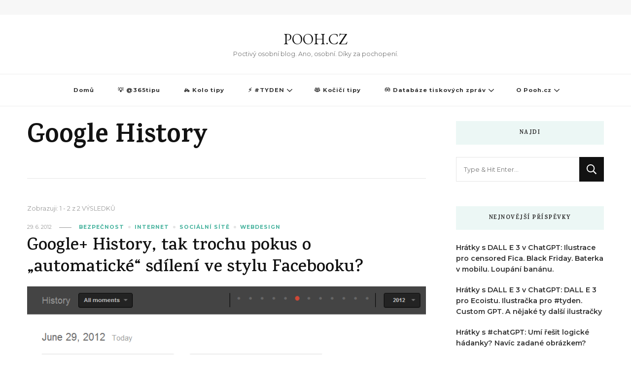

--- FILE ---
content_type: text/html; charset=UTF-8
request_url: https://pooh.cz/tag/google-history/
body_size: 12243
content:
    <!DOCTYPE html>
    <html lang="cs">
    <head itemscope itemtype="http://schema.org/WebSite">
	    <meta charset="UTF-8">
    <meta name="viewport" content="width=device-width, initial-scale=1">
    <link rel="profile" href="http://gmpg.org/xfn/11">
    <meta name='robots' content='noindex, follow' />

	<!-- This site is optimized with the Yoast SEO plugin v26.8 - https://yoast.com/product/yoast-seo-wordpress/ -->
	<title>Google History Archivy - POOH.CZ</title>
	<meta property="og:locale" content="cs_CZ" />
	<meta property="og:type" content="article" />
	<meta property="og:title" content="Google History Archivy - POOH.CZ" />
	<meta property="og:url" content="https://pooh.cz/tag/google-history/" />
	<meta property="og:site_name" content="POOH.CZ" />
	<meta name="twitter:card" content="summary_large_image" />
	<script type="application/ld+json" class="yoast-schema-graph">{"@context":"https://schema.org","@graph":[{"@type":"CollectionPage","@id":"https://pooh.cz/tag/google-history/","url":"https://pooh.cz/tag/google-history/","name":"Google History Archivy - POOH.CZ","isPartOf":{"@id":"https://www.pooh.cz/#website"},"primaryImageOfPage":{"@id":"https://pooh.cz/tag/google-history/#primaryimage"},"image":{"@id":"https://pooh.cz/tag/google-history/#primaryimage"},"thumbnailUrl":"https://pooh.cz/wp-content/uploads/2012/06/cc10e-google-plus-history-sample.png","breadcrumb":{"@id":"https://pooh.cz/tag/google-history/#breadcrumb"},"inLanguage":"cs"},{"@type":"ImageObject","inLanguage":"cs","@id":"https://pooh.cz/tag/google-history/#primaryimage","url":"https://pooh.cz/wp-content/uploads/2012/06/cc10e-google-plus-history-sample.png","contentUrl":"https://pooh.cz/wp-content/uploads/2012/06/cc10e-google-plus-history-sample.png","width":786,"height":348},{"@type":"BreadcrumbList","@id":"https://pooh.cz/tag/google-history/#breadcrumb","itemListElement":[{"@type":"ListItem","position":1,"name":"Domů","item":"https://www.pooh.cz/"},{"@type":"ListItem","position":2,"name":"Google History"}]},{"@type":"WebSite","@id":"https://www.pooh.cz/#website","url":"https://www.pooh.cz/","name":"POOH.CZ","description":"Poctivý osobní blog. Ano, osobní. Díky za pochopení.","publisher":{"@id":"https://www.pooh.cz/#/schema/person/8a9412ded71c4385a8613ed652982f24"},"potentialAction":[{"@type":"SearchAction","target":{"@type":"EntryPoint","urlTemplate":"https://www.pooh.cz/?s={search_term_string}"},"query-input":{"@type":"PropertyValueSpecification","valueRequired":true,"valueName":"search_term_string"}}],"inLanguage":"cs"},{"@type":["Person","Organization"],"@id":"https://www.pooh.cz/#/schema/person/8a9412ded71c4385a8613ed652982f24","name":"Daniel Bradbury Dočekal","image":{"@type":"ImageObject","inLanguage":"cs","@id":"https://www.pooh.cz/#/schema/person/image/","url":"https://secure.gravatar.com/avatar/11dfa387ad7a42346a739c39c6800a256e0c859129a0a44ddaa418b16d0f59a1?s=96&d=mm&r=g","contentUrl":"https://secure.gravatar.com/avatar/11dfa387ad7a42346a739c39c6800a256e0c859129a0a44ddaa418b16d0f59a1?s=96&d=mm&r=g","caption":"Daniel Bradbury Dočekal"},"logo":{"@id":"https://www.pooh.cz/#/schema/person/image/"}}]}</script>
	<!-- / Yoast SEO plugin. -->


<link rel='dns-prefetch' href='//fonts.googleapis.com' />
<link rel="alternate" type="application/rss+xml" title="POOH.CZ &raquo; RSS zdroj" href="https://pooh.cz/feed/" />
<script type="text/javascript" id="wpp-js" src="https://pooh.cz/wp-content/plugins/wordpress-popular-posts/assets/js/wpp.min.js?ver=7.3.6" data-sampling="0" data-sampling-rate="100" data-api-url="https://pooh.cz/wp-json/wordpress-popular-posts" data-post-id="0" data-token="dbc28bed40" data-lang="0" data-debug="0"></script>
<link rel="alternate" type="application/rss+xml" title="POOH.CZ &raquo; RSS pro štítek Google History" href="https://pooh.cz/tag/google-history/feed/" />
<style id='wp-img-auto-sizes-contain-inline-css' type='text/css'>
img:is([sizes=auto i],[sizes^="auto," i]){contain-intrinsic-size:3000px 1500px}
/*# sourceURL=wp-img-auto-sizes-contain-inline-css */
</style>
<style id='wp-emoji-styles-inline-css' type='text/css'>

	img.wp-smiley, img.emoji {
		display: inline !important;
		border: none !important;
		box-shadow: none !important;
		height: 1em !important;
		width: 1em !important;
		margin: 0 0.07em !important;
		vertical-align: -0.1em !important;
		background: none !important;
		padding: 0 !important;
	}
/*# sourceURL=wp-emoji-styles-inline-css */
</style>
<style id='wp-block-library-inline-css' type='text/css'>
:root{--wp-block-synced-color:#7a00df;--wp-block-synced-color--rgb:122,0,223;--wp-bound-block-color:var(--wp-block-synced-color);--wp-editor-canvas-background:#ddd;--wp-admin-theme-color:#007cba;--wp-admin-theme-color--rgb:0,124,186;--wp-admin-theme-color-darker-10:#006ba1;--wp-admin-theme-color-darker-10--rgb:0,107,160.5;--wp-admin-theme-color-darker-20:#005a87;--wp-admin-theme-color-darker-20--rgb:0,90,135;--wp-admin-border-width-focus:2px}@media (min-resolution:192dpi){:root{--wp-admin-border-width-focus:1.5px}}.wp-element-button{cursor:pointer}:root .has-very-light-gray-background-color{background-color:#eee}:root .has-very-dark-gray-background-color{background-color:#313131}:root .has-very-light-gray-color{color:#eee}:root .has-very-dark-gray-color{color:#313131}:root .has-vivid-green-cyan-to-vivid-cyan-blue-gradient-background{background:linear-gradient(135deg,#00d084,#0693e3)}:root .has-purple-crush-gradient-background{background:linear-gradient(135deg,#34e2e4,#4721fb 50%,#ab1dfe)}:root .has-hazy-dawn-gradient-background{background:linear-gradient(135deg,#faaca8,#dad0ec)}:root .has-subdued-olive-gradient-background{background:linear-gradient(135deg,#fafae1,#67a671)}:root .has-atomic-cream-gradient-background{background:linear-gradient(135deg,#fdd79a,#004a59)}:root .has-nightshade-gradient-background{background:linear-gradient(135deg,#330968,#31cdcf)}:root .has-midnight-gradient-background{background:linear-gradient(135deg,#020381,#2874fc)}:root{--wp--preset--font-size--normal:16px;--wp--preset--font-size--huge:42px}.has-regular-font-size{font-size:1em}.has-larger-font-size{font-size:2.625em}.has-normal-font-size{font-size:var(--wp--preset--font-size--normal)}.has-huge-font-size{font-size:var(--wp--preset--font-size--huge)}.has-text-align-center{text-align:center}.has-text-align-left{text-align:left}.has-text-align-right{text-align:right}.has-fit-text{white-space:nowrap!important}#end-resizable-editor-section{display:none}.aligncenter{clear:both}.items-justified-left{justify-content:flex-start}.items-justified-center{justify-content:center}.items-justified-right{justify-content:flex-end}.items-justified-space-between{justify-content:space-between}.screen-reader-text{border:0;clip-path:inset(50%);height:1px;margin:-1px;overflow:hidden;padding:0;position:absolute;width:1px;word-wrap:normal!important}.screen-reader-text:focus{background-color:#ddd;clip-path:none;color:#444;display:block;font-size:1em;height:auto;left:5px;line-height:normal;padding:15px 23px 14px;text-decoration:none;top:5px;width:auto;z-index:100000}html :where(.has-border-color){border-style:solid}html :where([style*=border-top-color]){border-top-style:solid}html :where([style*=border-right-color]){border-right-style:solid}html :where([style*=border-bottom-color]){border-bottom-style:solid}html :where([style*=border-left-color]){border-left-style:solid}html :where([style*=border-width]){border-style:solid}html :where([style*=border-top-width]){border-top-style:solid}html :where([style*=border-right-width]){border-right-style:solid}html :where([style*=border-bottom-width]){border-bottom-style:solid}html :where([style*=border-left-width]){border-left-style:solid}html :where(img[class*=wp-image-]){height:auto;max-width:100%}:where(figure){margin:0 0 1em}html :where(.is-position-sticky){--wp-admin--admin-bar--position-offset:var(--wp-admin--admin-bar--height,0px)}@media screen and (max-width:600px){html :where(.is-position-sticky){--wp-admin--admin-bar--position-offset:0px}}

/*# sourceURL=wp-block-library-inline-css */
</style><style id='global-styles-inline-css' type='text/css'>
:root{--wp--preset--aspect-ratio--square: 1;--wp--preset--aspect-ratio--4-3: 4/3;--wp--preset--aspect-ratio--3-4: 3/4;--wp--preset--aspect-ratio--3-2: 3/2;--wp--preset--aspect-ratio--2-3: 2/3;--wp--preset--aspect-ratio--16-9: 16/9;--wp--preset--aspect-ratio--9-16: 9/16;--wp--preset--color--black: #000000;--wp--preset--color--cyan-bluish-gray: #abb8c3;--wp--preset--color--white: #ffffff;--wp--preset--color--pale-pink: #f78da7;--wp--preset--color--vivid-red: #cf2e2e;--wp--preset--color--luminous-vivid-orange: #ff6900;--wp--preset--color--luminous-vivid-amber: #fcb900;--wp--preset--color--light-green-cyan: #7bdcb5;--wp--preset--color--vivid-green-cyan: #00d084;--wp--preset--color--pale-cyan-blue: #8ed1fc;--wp--preset--color--vivid-cyan-blue: #0693e3;--wp--preset--color--vivid-purple: #9b51e0;--wp--preset--gradient--vivid-cyan-blue-to-vivid-purple: linear-gradient(135deg,rgb(6,147,227) 0%,rgb(155,81,224) 100%);--wp--preset--gradient--light-green-cyan-to-vivid-green-cyan: linear-gradient(135deg,rgb(122,220,180) 0%,rgb(0,208,130) 100%);--wp--preset--gradient--luminous-vivid-amber-to-luminous-vivid-orange: linear-gradient(135deg,rgb(252,185,0) 0%,rgb(255,105,0) 100%);--wp--preset--gradient--luminous-vivid-orange-to-vivid-red: linear-gradient(135deg,rgb(255,105,0) 0%,rgb(207,46,46) 100%);--wp--preset--gradient--very-light-gray-to-cyan-bluish-gray: linear-gradient(135deg,rgb(238,238,238) 0%,rgb(169,184,195) 100%);--wp--preset--gradient--cool-to-warm-spectrum: linear-gradient(135deg,rgb(74,234,220) 0%,rgb(151,120,209) 20%,rgb(207,42,186) 40%,rgb(238,44,130) 60%,rgb(251,105,98) 80%,rgb(254,248,76) 100%);--wp--preset--gradient--blush-light-purple: linear-gradient(135deg,rgb(255,206,236) 0%,rgb(152,150,240) 100%);--wp--preset--gradient--blush-bordeaux: linear-gradient(135deg,rgb(254,205,165) 0%,rgb(254,45,45) 50%,rgb(107,0,62) 100%);--wp--preset--gradient--luminous-dusk: linear-gradient(135deg,rgb(255,203,112) 0%,rgb(199,81,192) 50%,rgb(65,88,208) 100%);--wp--preset--gradient--pale-ocean: linear-gradient(135deg,rgb(255,245,203) 0%,rgb(182,227,212) 50%,rgb(51,167,181) 100%);--wp--preset--gradient--electric-grass: linear-gradient(135deg,rgb(202,248,128) 0%,rgb(113,206,126) 100%);--wp--preset--gradient--midnight: linear-gradient(135deg,rgb(2,3,129) 0%,rgb(40,116,252) 100%);--wp--preset--font-size--small: 13px;--wp--preset--font-size--medium: 20px;--wp--preset--font-size--large: 36px;--wp--preset--font-size--x-large: 42px;--wp--preset--spacing--20: 0.44rem;--wp--preset--spacing--30: 0.67rem;--wp--preset--spacing--40: 1rem;--wp--preset--spacing--50: 1.5rem;--wp--preset--spacing--60: 2.25rem;--wp--preset--spacing--70: 3.38rem;--wp--preset--spacing--80: 5.06rem;--wp--preset--shadow--natural: 6px 6px 9px rgba(0, 0, 0, 0.2);--wp--preset--shadow--deep: 12px 12px 50px rgba(0, 0, 0, 0.4);--wp--preset--shadow--sharp: 6px 6px 0px rgba(0, 0, 0, 0.2);--wp--preset--shadow--outlined: 6px 6px 0px -3px rgb(255, 255, 255), 6px 6px rgb(0, 0, 0);--wp--preset--shadow--crisp: 6px 6px 0px rgb(0, 0, 0);}:where(.is-layout-flex){gap: 0.5em;}:where(.is-layout-grid){gap: 0.5em;}body .is-layout-flex{display: flex;}.is-layout-flex{flex-wrap: wrap;align-items: center;}.is-layout-flex > :is(*, div){margin: 0;}body .is-layout-grid{display: grid;}.is-layout-grid > :is(*, div){margin: 0;}:where(.wp-block-columns.is-layout-flex){gap: 2em;}:where(.wp-block-columns.is-layout-grid){gap: 2em;}:where(.wp-block-post-template.is-layout-flex){gap: 1.25em;}:where(.wp-block-post-template.is-layout-grid){gap: 1.25em;}.has-black-color{color: var(--wp--preset--color--black) !important;}.has-cyan-bluish-gray-color{color: var(--wp--preset--color--cyan-bluish-gray) !important;}.has-white-color{color: var(--wp--preset--color--white) !important;}.has-pale-pink-color{color: var(--wp--preset--color--pale-pink) !important;}.has-vivid-red-color{color: var(--wp--preset--color--vivid-red) !important;}.has-luminous-vivid-orange-color{color: var(--wp--preset--color--luminous-vivid-orange) !important;}.has-luminous-vivid-amber-color{color: var(--wp--preset--color--luminous-vivid-amber) !important;}.has-light-green-cyan-color{color: var(--wp--preset--color--light-green-cyan) !important;}.has-vivid-green-cyan-color{color: var(--wp--preset--color--vivid-green-cyan) !important;}.has-pale-cyan-blue-color{color: var(--wp--preset--color--pale-cyan-blue) !important;}.has-vivid-cyan-blue-color{color: var(--wp--preset--color--vivid-cyan-blue) !important;}.has-vivid-purple-color{color: var(--wp--preset--color--vivid-purple) !important;}.has-black-background-color{background-color: var(--wp--preset--color--black) !important;}.has-cyan-bluish-gray-background-color{background-color: var(--wp--preset--color--cyan-bluish-gray) !important;}.has-white-background-color{background-color: var(--wp--preset--color--white) !important;}.has-pale-pink-background-color{background-color: var(--wp--preset--color--pale-pink) !important;}.has-vivid-red-background-color{background-color: var(--wp--preset--color--vivid-red) !important;}.has-luminous-vivid-orange-background-color{background-color: var(--wp--preset--color--luminous-vivid-orange) !important;}.has-luminous-vivid-amber-background-color{background-color: var(--wp--preset--color--luminous-vivid-amber) !important;}.has-light-green-cyan-background-color{background-color: var(--wp--preset--color--light-green-cyan) !important;}.has-vivid-green-cyan-background-color{background-color: var(--wp--preset--color--vivid-green-cyan) !important;}.has-pale-cyan-blue-background-color{background-color: var(--wp--preset--color--pale-cyan-blue) !important;}.has-vivid-cyan-blue-background-color{background-color: var(--wp--preset--color--vivid-cyan-blue) !important;}.has-vivid-purple-background-color{background-color: var(--wp--preset--color--vivid-purple) !important;}.has-black-border-color{border-color: var(--wp--preset--color--black) !important;}.has-cyan-bluish-gray-border-color{border-color: var(--wp--preset--color--cyan-bluish-gray) !important;}.has-white-border-color{border-color: var(--wp--preset--color--white) !important;}.has-pale-pink-border-color{border-color: var(--wp--preset--color--pale-pink) !important;}.has-vivid-red-border-color{border-color: var(--wp--preset--color--vivid-red) !important;}.has-luminous-vivid-orange-border-color{border-color: var(--wp--preset--color--luminous-vivid-orange) !important;}.has-luminous-vivid-amber-border-color{border-color: var(--wp--preset--color--luminous-vivid-amber) !important;}.has-light-green-cyan-border-color{border-color: var(--wp--preset--color--light-green-cyan) !important;}.has-vivid-green-cyan-border-color{border-color: var(--wp--preset--color--vivid-green-cyan) !important;}.has-pale-cyan-blue-border-color{border-color: var(--wp--preset--color--pale-cyan-blue) !important;}.has-vivid-cyan-blue-border-color{border-color: var(--wp--preset--color--vivid-cyan-blue) !important;}.has-vivid-purple-border-color{border-color: var(--wp--preset--color--vivid-purple) !important;}.has-vivid-cyan-blue-to-vivid-purple-gradient-background{background: var(--wp--preset--gradient--vivid-cyan-blue-to-vivid-purple) !important;}.has-light-green-cyan-to-vivid-green-cyan-gradient-background{background: var(--wp--preset--gradient--light-green-cyan-to-vivid-green-cyan) !important;}.has-luminous-vivid-amber-to-luminous-vivid-orange-gradient-background{background: var(--wp--preset--gradient--luminous-vivid-amber-to-luminous-vivid-orange) !important;}.has-luminous-vivid-orange-to-vivid-red-gradient-background{background: var(--wp--preset--gradient--luminous-vivid-orange-to-vivid-red) !important;}.has-very-light-gray-to-cyan-bluish-gray-gradient-background{background: var(--wp--preset--gradient--very-light-gray-to-cyan-bluish-gray) !important;}.has-cool-to-warm-spectrum-gradient-background{background: var(--wp--preset--gradient--cool-to-warm-spectrum) !important;}.has-blush-light-purple-gradient-background{background: var(--wp--preset--gradient--blush-light-purple) !important;}.has-blush-bordeaux-gradient-background{background: var(--wp--preset--gradient--blush-bordeaux) !important;}.has-luminous-dusk-gradient-background{background: var(--wp--preset--gradient--luminous-dusk) !important;}.has-pale-ocean-gradient-background{background: var(--wp--preset--gradient--pale-ocean) !important;}.has-electric-grass-gradient-background{background: var(--wp--preset--gradient--electric-grass) !important;}.has-midnight-gradient-background{background: var(--wp--preset--gradient--midnight) !important;}.has-small-font-size{font-size: var(--wp--preset--font-size--small) !important;}.has-medium-font-size{font-size: var(--wp--preset--font-size--medium) !important;}.has-large-font-size{font-size: var(--wp--preset--font-size--large) !important;}.has-x-large-font-size{font-size: var(--wp--preset--font-size--x-large) !important;}
/*# sourceURL=global-styles-inline-css */
</style>

<style id='classic-theme-styles-inline-css' type='text/css'>
/*! This file is auto-generated */
.wp-block-button__link{color:#fff;background-color:#32373c;border-radius:9999px;box-shadow:none;text-decoration:none;padding:calc(.667em + 2px) calc(1.333em + 2px);font-size:1.125em}.wp-block-file__button{background:#32373c;color:#fff;text-decoration:none}
/*# sourceURL=/wp-includes/css/classic-themes.min.css */
</style>
<link rel='stylesheet' id='ub-extension-style-css-css' href='https://pooh.cz/wp-content/plugins/ultimate-blocks/src/extensions/style.css?ver=6.9' type='text/css' media='all' />
<link rel='stylesheet' id='vlp-public-css' href='https://pooh.cz/wp-content/plugins/visual-link-preview/dist/public.css?ver=2.3.0' type='text/css' media='all' />
<link rel='stylesheet' id='widgetopts-styles-css' href='https://pooh.cz/wp-content/plugins/widget-options/assets/css/widget-options.css?ver=4.1.3' type='text/css' media='all' />
<link rel='stylesheet' id='wordpress-popular-posts-css-css' href='https://pooh.cz/wp-content/plugins/wordpress-popular-posts/assets/css/wpp.css?ver=7.3.6' type='text/css' media='all' />
<link rel='stylesheet' id='owl-carousel-css' href='https://pooh.cz/wp-content/themes/vilva/css/owl.carousel.min.css?ver=2.3.4' type='text/css' media='all' />
<link rel='stylesheet' id='vilva-google-fonts-css' href='https://fonts.googleapis.com/css?family=Montserrat%3A100%2C200%2C300%2Cregular%2C500%2C600%2C700%2C800%2C900%2C100italic%2C200italic%2C300italic%2Citalic%2C500italic%2C600italic%2C700italic%2C800italic%2C900italic%7CKarma%3A300%2Cregular%2C500%2C600%2C700%7CEB+Garamond%3Aregular' type='text/css' media='all' />
<link rel='stylesheet' id='vilva-css' href='https://pooh.cz/wp-content/themes/vilva/style.css?ver=6.9' type='text/css' media='all' />
<link rel='stylesheet' id='minimal-travel-css' href='https://pooh.cz/wp-content/themes/minimal-travel/style.css?ver=1.0.2' type='text/css' media='all' />
<link rel='stylesheet' id='animate-css' href='https://pooh.cz/wp-content/themes/vilva/css/animate.min.css?ver=3.5.2' type='text/css' media='all' />
<link rel='stylesheet' id='vilva-gutenberg-css' href='https://pooh.cz/wp-content/themes/vilva/css/gutenberg.min.css?ver=1.0.2' type='text/css' media='all' />
<link rel='stylesheet' id='slb_core-css' href='https://pooh.cz/wp-content/plugins/simple-lightbox/client/css/app.css?ver=2.9.4' type='text/css' media='all' />
<script type="text/javascript" src="https://pooh.cz/wp-includes/js/jquery/jquery.min.js?ver=3.7.1" id="jquery-core-js"></script>
<script type="text/javascript" src="https://pooh.cz/wp-includes/js/jquery/jquery-migrate.min.js?ver=3.4.1" id="jquery-migrate-js"></script>
<link rel="https://api.w.org/" href="https://pooh.cz/wp-json/" /><link rel="alternate" title="JSON" type="application/json" href="https://pooh.cz/wp-json/wp/v2/tags/442" /><link rel="EditURI" type="application/rsd+xml" title="RSD" href="https://pooh.cz/xmlrpc.php?rsd" />
            <style id="wpp-loading-animation-styles">@-webkit-keyframes bgslide{from{background-position-x:0}to{background-position-x:-200%}}@keyframes bgslide{from{background-position-x:0}to{background-position-x:-200%}}.wpp-widget-block-placeholder,.wpp-shortcode-placeholder{margin:0 auto;width:60px;height:3px;background:#dd3737;background:linear-gradient(90deg,#dd3737 0%,#571313 10%,#dd3737 100%);background-size:200% auto;border-radius:3px;-webkit-animation:bgslide 1s infinite linear;animation:bgslide 1s infinite linear}</style>
            <!-- Analytics by WP Statistics - https://wp-statistics.com -->
<link rel="icon" href="https://pooh.cz/wp-content/uploads/2022/01/cropped-cropped-150-150-poohlogov3-32x32.png" sizes="32x32" />
<link rel="icon" href="https://pooh.cz/wp-content/uploads/2022/01/cropped-cropped-150-150-poohlogov3-192x192.png" sizes="192x192" />
<link rel="apple-touch-icon" href="https://pooh.cz/wp-content/uploads/2022/01/cropped-cropped-150-150-poohlogov3-180x180.png" />
<meta name="msapplication-TileImage" content="https://pooh.cz/wp-content/uploads/2022/01/cropped-cropped-150-150-poohlogov3-270x270.png" />
<style type='text/css' media='all'>     
    .content-newsletter .blossomthemes-email-newsletter-wrapper.bg-img:after,
    .widget_blossomthemes_email_newsletter_widget .blossomthemes-email-newsletter-wrapper:after{
        background: rgba(69, 178, 157, 0.8);    }
    
    /*Typography*/

    body,
    button,
    input,
    select,
    optgroup,
    textarea{
        font-family : Montserrat;
        font-size   : 16px;        
    }

    :root {
        --primary-font: Montserrat;
        --secondary-font: Karma;
        --primary-color: #45b29d;
        --primary-color-rgb: 69, 178, 157;
    }
    
    .site-branding .site-title-wrap .site-title{
        font-size   : 30px;
        font-family : EB Garamond;
        font-weight : 400;
        font-style  : normal;
    }
    
    .site-branding .site-title-wrap .site-title a{
        color: #121212;
    }
    
    .custom-logo-link img{
        width: 70px;
        max-width: 100%;
    }

    .comment-body .reply .comment-reply-link:hover:before {
        background-image: url('data:image/svg+xml; utf-8, <svg xmlns="http://www.w3.org/2000/svg" width="18" height="15" viewBox="0 0 18 15"><path d="M934,147.2a11.941,11.941,0,0,1,7.5,3.7,16.063,16.063,0,0,1,3.5,7.3c-2.4-3.4-6.1-5.1-11-5.1v4.1l-7-7,7-7Z" transform="translate(-927 -143.2)" fill="%2345b29d"/></svg>');
    }

    .site-header.style-five .header-mid .search-form .search-submit:hover {
        background-image: url('data:image/svg+xml; utf-8, <svg xmlns="http://www.w3.org/2000/svg" viewBox="0 0 512 512"><path fill="%2345b29d" d="M508.5 468.9L387.1 347.5c-2.3-2.3-5.3-3.5-8.5-3.5h-13.2c31.5-36.5 50.6-84 50.6-136C416 93.1 322.9 0 208 0S0 93.1 0 208s93.1 208 208 208c52 0 99.5-19.1 136-50.6v13.2c0 3.2 1.3 6.2 3.5 8.5l121.4 121.4c4.7 4.7 12.3 4.7 17 0l22.6-22.6c4.7-4.7 4.7-12.3 0-17zM208 368c-88.4 0-160-71.6-160-160S119.6 48 208 48s160 71.6 160 160-71.6 160-160 160z"></path></svg>');
    }

    .site-header.style-seven .header-bottom .search-form .search-submit:hover {
        background-image: url('data:image/svg+xml; utf-8, <svg xmlns="http://www.w3.org/2000/svg" viewBox="0 0 512 512"><path fill="%2345b29d" d="M508.5 468.9L387.1 347.5c-2.3-2.3-5.3-3.5-8.5-3.5h-13.2c31.5-36.5 50.6-84 50.6-136C416 93.1 322.9 0 208 0S0 93.1 0 208s93.1 208 208 208c52 0 99.5-19.1 136-50.6v13.2c0 3.2 1.3 6.2 3.5 8.5l121.4 121.4c4.7 4.7 12.3 4.7 17 0l22.6-22.6c4.7-4.7 4.7-12.3 0-17zM208 368c-88.4 0-160-71.6-160-160S119.6 48 208 48s160 71.6 160 160-71.6 160-160 160z"></path></svg>');
    }

    .site-header.style-fourteen .search-form .search-submit:hover {
        background-image: url('data:image/svg+xml; utf-8, <svg xmlns="http://www.w3.org/2000/svg" viewBox="0 0 512 512"><path fill="%2345b29d" d="M508.5 468.9L387.1 347.5c-2.3-2.3-5.3-3.5-8.5-3.5h-13.2c31.5-36.5 50.6-84 50.6-136C416 93.1 322.9 0 208 0S0 93.1 0 208s93.1 208 208 208c52 0 99.5-19.1 136-50.6v13.2c0 3.2 1.3 6.2 3.5 8.5l121.4 121.4c4.7 4.7 12.3 4.7 17 0l22.6-22.6c4.7-4.7 4.7-12.3 0-17zM208 368c-88.4 0-160-71.6-160-160S119.6 48 208 48s160 71.6 160 160-71.6 160-160 160z"></path></svg>');
    }

    .search-results .content-area > .page-header .search-submit:hover {
        background-image: url('data:image/svg+xml; utf-8, <svg xmlns="http://www.w3.org/2000/svg" viewBox="0 0 512 512"><path fill="%2345b29d" d="M508.5 468.9L387.1 347.5c-2.3-2.3-5.3-3.5-8.5-3.5h-13.2c31.5-36.5 50.6-84 50.6-136C416 93.1 322.9 0 208 0S0 93.1 0 208s93.1 208 208 208c52 0 99.5-19.1 136-50.6v13.2c0 3.2 1.3 6.2 3.5 8.5l121.4 121.4c4.7 4.7 12.3 4.7 17 0l22.6-22.6c4.7-4.7 4.7-12.3 0-17zM208 368c-88.4 0-160-71.6-160-160S119.6 48 208 48s160 71.6 160 160-71.6 160-160 160z"></path></svg>');
    }
           
    </style></head>

<body class="archive tag tag-google-history tag-442 wp-embed-responsive wp-theme-vilva wp-child-theme-minimal-travel hfeed post-layout-one vilva-has-blocks rightsidebar" itemscope itemtype="http://schema.org/WebPage">

    <div id="page" class="site">
        <a class="skip-link" href="#content">Přejít k obsahu webu</a>
    <header id="masthead" class="site-header style-one" itemscope itemtype="http://schema.org/WPHeader">
    <div class="header-t">
        <div class="container">
                
	<nav class="secondary-menu">
                <div class="secondary-menu-list menu-modal cover-modal" data-modal-target-string=".menu-modal">
            <button class="close close-nav-toggle" data-toggle-target=".menu-modal" data-toggle-body-class="showing-menu-modal" aria-expanded="false" data-set-focus=".menu-modal">
                <span class="toggle-bar"></span>
                <span class="toggle-bar"></span>
            </button>
            <div class="mobile-menu" aria-label="Mobil">
                            </div>
        </div>
	</nav>
                <div class="right">
                                            
            </div><!-- .right -->
        </div>
    </div><!-- .header-t -->

    <div class="header-mid">
        <div class="container">
                    <div class="site-branding" itemscope itemtype="http://schema.org/Organization">  
            <div class="site-logo">
                            </div>

            <div class="site-title-wrap">                    <p class="site-title" itemprop="name"><a href="https://pooh.cz/" rel="home" itemprop="url">POOH.CZ</a></p>
                                    <p class="site-description" itemprop="description">Poctivý osobní blog. Ano, osobní. Díky za pochopení.</p>
                </div>        </div>    
            </div>
    </div><!-- .header-mid -->

    <div class="header-bottom">
        <div class="container">
            	<nav id="site-navigation" class="main-navigation" itemscope itemtype="http://schema.org/SiteNavigationElement">
                    <button class="toggle-btn" data-toggle-target=".main-menu-modal" data-toggle-body-class="showing-main-menu-modal" aria-expanded="false" data-set-focus=".close-main-nav-toggle">
                <span class="toggle-bar"></span>
                <span class="toggle-bar"></span>
                <span class="toggle-bar"></span>
            </button>
                <div class="primary-menu-list main-menu-modal cover-modal" data-modal-target-string=".main-menu-modal">
            <button class="close close-main-nav-toggle" data-toggle-target=".main-menu-modal" data-toggle-body-class="showing-main-menu-modal" aria-expanded="false" data-set-focus=".main-menu-modal"></button>
            <div class="mobile-menu" aria-label="Mobil">
                <div class="menu-primary-container"><ul id="primary-menu" class="nav-menu main-menu-modal"><li id="menu-item-16132" class="menu-item menu-item-type-custom menu-item-object-custom menu-item-16132"><a href="/">Domů</a></li>
<li id="menu-item-16141" class="menu-item menu-item-type-custom menu-item-object-custom menu-item-16141"><a href="http://365tipu.cz">💡 @365tipu</a></li>
<li id="menu-item-16142" class="menu-item menu-item-type-custom menu-item-object-custom menu-item-16142"><a href="https://kolotipy.cz">🚲 Kolo tipy</a></li>
<li id="menu-item-16144" class="menu-item menu-item-type-custom menu-item-object-custom menu-item-has-children menu-item-16144"><a href="https://rychlofky.substack.com">⚡ #TYDEN</a>
<ul class="sub-menu">
	<li id="menu-item-17962" class="menu-item menu-item-type-custom menu-item-object-custom menu-item-17962"><a href="https://open.spotify.com/show/2J92Uu7UdXywN8M2dMSu7g">Spotify Podcast</a></li>
	<li id="menu-item-17967" class="menu-item menu-item-type-custom menu-item-object-custom menu-item-17967"><a href="https://podcasts.apple.com/us/podcast/tyden-k-poslouch%C3%A1n%C3%AD/id1641520595">Apple Podcasts</a></li>
	<li id="menu-item-17961" class="menu-item menu-item-type-custom menu-item-object-custom menu-item-17961"><a href="https://rychlofky.cz">Rychlofky</a></li>
</ul>
</li>
<li id="menu-item-16145" class="menu-item menu-item-type-custom menu-item-object-custom menu-item-16145"><a href="https://kocicitipy.cz">😻 Kočičí tipy</a></li>
<li id="menu-item-16330" class="menu-item menu-item-type-custom menu-item-object-custom menu-item-has-children menu-item-16330"><a href="https://feedit.cz">👓 Databáze tiskových zpráv</a>
<ul class="sub-menu">
	<li id="menu-item-16143" class="menu-item menu-item-type-custom menu-item-object-custom menu-item-16143"><a href="https://prtipy.cz">📰 PR tipy</a></li>
	<li id="menu-item-16328" class="menu-item menu-item-type-custom menu-item-object-custom menu-item-16328"><a href="https://feedit.cz/akce/">📅 Kalendář akcí</a></li>
</ul>
</li>
<li id="menu-item-16151" class="menu-item menu-item-type-post_type menu-item-object-page menu-item-has-children menu-item-16151"><a href="https://pooh.cz/about/">O Pooh.cz</a>
<ul class="sub-menu">
	<li id="menu-item-16266" class="menu-item menu-item-type-post_type menu-item-object-page menu-item-16266"><a href="https://pooh.cz/zasady-cookies-eu/">Zásady cookies (EU)</a></li>
	<li id="menu-item-16211" class="menu-item menu-item-type-custom menu-item-object-custom menu-item-16211"><a href="https://twitter.com/medvidekpu">Twitter @medvidekpu</a></li>
	<li id="menu-item-16213" class="menu-item menu-item-type-custom menu-item-object-custom menu-item-16213"><a href="https://facebook.com/daniel.docekal">Facebook @Daniel.Docekal</a></li>
	<li id="menu-item-16212" class="menu-item menu-item-type-custom menu-item-object-custom menu-item-16212"><a href="https://instagram.com/danieldocekal">Instagram @danieldocekal</a></li>
	<li id="menu-item-16214" class="menu-item menu-item-type-custom menu-item-object-custom menu-item-16214"><a href="https://www.linkedin.com/in/danieldocekal/">Linkedin @danieldocekal</a></li>
	<li id="menu-item-16215" class="menu-item menu-item-type-custom menu-item-object-custom menu-item-16215"><a href="https://twitter.com/poohcz">Twitter @poohcz</a></li>
	<li id="menu-item-16216" class="menu-item menu-item-type-custom menu-item-object-custom menu-item-16216"><a href="https://www.facebook.com/pooh.cz/">Facebook @pooh.cz</a></li>
	<li id="menu-item-21634" class="menu-item menu-item-type-custom menu-item-object-custom menu-item-21634"><a href="https://mastodon.social/@medvidekpu">Mastodon @medvidekpu</a></li>
</ul>
</li>
</ul></div>            </div>
        </div>
	</nav><!-- #site-navigation -->
            </div>
    </div><!-- .header-bottom -->
</header><div class="top-bar"><div class="container"></div></div><div id="content" class="site-content"><div class="container"><div id="primary" class="content-area">
	
	        <header class="page-header">
            <div class="container">
                <h1 class="page-title">Google History</h1>            </div>
        </header>
        <span class="post-count"> Zobrazuji:  1 - 2 z 2 VÝSLEDKŮ </span>     
  
	<main id="main" class="site-main">

	
<article id="post-6091" class="post-6091 post type-post status-publish format-standard has-post-thumbnail hentry category-bezpecnost category-internet category-socialni-site category-webdesign tag-beta tag-google tag-google-history tag-google-plus tag-google-com tag-ochrana-soukromi tag-socialni-sit tag-soukromi" itemscope itemtype="https://schema.org/Blog">
    
	        <header class="entry-header">
            <div class="entry-meta"><span class="posted-on"> <a href="https://pooh.cz/2012/06/29/google-history-tak-trochu-pokus-o-automaticke-sdileni-ve-stylu-facebooku/" rel="bookmark"><time class="entry-date published updated" datetime="2012-06-29T08:33:59+02:00" itemprop="datePublished">29. 6. 2012</time><time class="updated" datetime="2012-06-29T08:33:59+02:00" itemprop="dateModified">29. 6. 2012</time></a></span><span class="category"><a href="https://pooh.cz/category/bezpecnost/" rel="category tag">Bezpečnost</a> <a href="https://pooh.cz/category/internet/" rel="category tag">Internet</a> <a href="https://pooh.cz/category/socialni-site/" rel="category tag">Sociální sítě</a> <a href="https://pooh.cz/category/webdesign/" rel="category tag">Webdesign</a></span></div><h2 class="entry-title"><a href="https://pooh.cz/2012/06/29/google-history-tak-trochu-pokus-o-automaticke-sdileni-ve-stylu-facebooku/" rel="bookmark">Google+ History, tak trochu pokus o &#8222;automatické&#8220; sdílení ve stylu Facebooku?</a></h2>        </header>
    <figure class="post-thumbnail"><a href="https://pooh.cz/2012/06/29/google-history-tak-trochu-pokus-o-automaticke-sdileni-ve-stylu-facebooku/" class="post-thumbnail"><img width="786" height="348" src="https://pooh.cz/wp-content/uploads/2012/06/cc10e-google-plus-history-sample.png" class="attachment-vilva-blog-one size-vilva-blog-one wp-post-image" alt="" itemprop="image" decoding="async" fetchpriority="high" srcset="https://pooh.cz/wp-content/uploads/2012/06/cc10e-google-plus-history-sample.png 786w, https://pooh.cz/wp-content/uploads/2012/06/cc10e-google-plus-history-sample-300x133.png 300w, https://pooh.cz/wp-content/uploads/2012/06/cc10e-google-plus-history-sample-768x340.png 768w" sizes="(max-width: 786px) 100vw, 786px" /></a></figure><div class="content-wrap"><div class="entry-content" itemprop="text"><p>Google+ History je prozatím dostupné pouze v podobě Google+ History Developer Preview a v zásadě jde o velmi časnou beta verzi API pro Google+, které by mělo umožnit (konečně) zápis informací. </p>
</div></div><div class="entry-footer"><div class="button-wrap"><a href="https://pooh.cz/2012/06/29/google-history-tak-trochu-pokus-o-automaticke-sdileni-ve-stylu-facebooku/" class="btn-readmore">Číst celé<svg xmlns="http://www.w3.org/2000/svg" width="12" height="24" viewBox="0 0 12 24"><path d="M0,12,12,0,5.564,12,12,24Z" transform="translate(12 24) rotate(180)" fill="#121212"/></svg></a></div></div></article><!-- #post-6091 -->

<article id="post-5687" class="post-5687 post type-post status-publish format-standard has-post-thumbnail hentry category-internet category-software category-tipy-a-triky category-webdesign tag-google-bookmarks tag-google-history tag-google-com tag-vyhledavani" itemscope itemtype="https://schema.org/Blog">
    
	<figure class="post-thumbnail"><a href="https://pooh.cz/2012/02/10/tip-google-history-aneb-jak-aktivni-jste-ve-hledani-pomoci-google/" class="post-thumbnail"><img width="373" height="280" src="https://pooh.cz/wp-content/uploads/2017/04/56d35-2017-04-23-12_20_04-activity-controls.png" class="attachment-vilva-blog size-vilva-blog wp-post-image" alt="" itemprop="image" decoding="async" srcset="https://pooh.cz/wp-content/uploads/2017/04/56d35-2017-04-23-12_20_04-activity-controls.png 652w, https://pooh.cz/wp-content/uploads/2017/04/56d35-2017-04-23-12_20_04-activity-controls-300x225.png 300w" sizes="(max-width: 373px) 100vw, 373px" /></a></figure>    <header class="entry-header">
        <div class="entry-meta"><span class="posted-on"> <a href="https://pooh.cz/2012/02/10/tip-google-history-aneb-jak-aktivni-jste-ve-hledani-pomoci-google/" rel="bookmark"><time class="entry-date published updated" datetime="2012-02-10T08:13:18+01:00" itemprop="datePublished">10. 2. 2012</time><time class="updated" datetime="2012-02-10T08:13:18+01:00" itemprop="dateModified">10. 2. 2012</time></a></span><span class="category"><a href="https://pooh.cz/category/internet/" rel="category tag">Internet</a> <a href="https://pooh.cz/category/software/" rel="category tag">Software</a> <a href="https://pooh.cz/category/tipy-a-triky/" rel="category tag">Tipy a triky</a> <a href="https://pooh.cz/category/webdesign/" rel="category tag">Webdesign</a></span></div><h2 class="entry-title"><a href="https://pooh.cz/2012/02/10/tip-google-history-aneb-jak-aktivni-jste-ve-hledani-pomoci-google/" rel="bookmark">TIP: Google History aneb jak aktivní jste ve hledání pomocí Google</a></h2>    </header> 
    <div class="content-wrap"><div class="entry-content" itemprop="text"><p>Google History je užitečná pomůcka k nalezení něčeho, co jste hledali a už to nemůžete najít. Něco jako záznam navštívených stránek v prohližeči, ale v základní podobě jde jenom to informace o tom co jste na Google vyhledávali.</p>
</div></div><div class="entry-footer"><div class="button-wrap"><a href="https://pooh.cz/2012/02/10/tip-google-history-aneb-jak-aktivni-jste-ve-hledani-pomoci-google/" class="btn-readmore">Číst celé<svg xmlns="http://www.w3.org/2000/svg" width="12" height="24" viewBox="0 0 12 24"><path d="M0,12,12,0,5.564,12,12,24Z" transform="translate(12 24) rotate(180)" fill="#121212"/></svg></a></div></div></article><!-- #post-5687 -->

	</main><!-- #main -->
    
        
</div><!-- #primary -->


<aside id="secondary" class="widget-area" role="complementary" itemscope itemtype="http://schema.org/WPSideBar">
	<section id="search-2" class="widget widget_search"><h2 class="widget-title" itemprop="name">Najdi</h2><form role="search" method="get" class="search-form" action="https://pooh.cz/">
                    <label>
                        <span class="screen-reader-text">Hledáte něco ?
                        </span>
                        <input type="search" class="search-field" placeholder="Type &amp; Hit Enter&hellip;" value="" name="s" />
                    </label>                
                    <input type="submit" id="submit-field" class="search-submit" value="Hledat" />
                </form></section>
		<section id="recent-posts-2" class="widget widget_recent_entries">
		<h2 class="widget-title" itemprop="name">Nejnovější příspěvky</h2>
		<ul>
											<li>
					<a href="https://pooh.cz/2024/01/21/hratky-s-dall-e-3-v-chatgpt-ilustrace-pro-censored-fica-black-friday-baterka-v-mobilu-loupani-bananu/">Hrátky s DALL E 3 v ChatGPT: Ilustrace pro censored Fica. Black Friday. Baterka v mobilu. Loupání banánu.</a>
									</li>
											<li>
					<a href="https://pooh.cz/2023/12/28/hratky-s-dall-e-3-v-chatgpt-dall-e-3-pro-ecoistu-ilustracka-pro-tyden-custom-gpt-a-nejake-ty-dalsi-ilustracky/">Hrátky s DALL E 3 v ChatGPT: DALL E 3 pro Ecoistu. Ilustračka pro #tyden. Custom GPT. A nějaké ty další ilustračky</a>
									</li>
											<li>
					<a href="https://pooh.cz/2023/12/13/hratky-s-chatgpt-umi-resit-logicke-hadanky-navic-zadane-obrazkem/">Hrátky s #chatGPT: Umí řešit logické hádanky? Navíc zadané obrázkem?</a>
									</li>
											<li>
					<a href="https://pooh.cz/2023/12/05/hratky-s-dall-e-3-v-chatgpt-umelecke-styly-a-styly-techniky-kresleni-je-to-dlouho-a-skvele/">Hrátky s DALL E 3 v ChatGPT: Umělecké styly a styly (techniky) kreslení. Je to dlouho a skvělé</a>
									</li>
											<li>
					<a href="https://pooh.cz/2023/12/01/pozor-na-facebooku-ted-jede-cerstve-phishing-s-rar-prilohou-nenalette/">POZOR! Na Facebooku teď jede čerstvě phishing s RAR přílohou. Nenaleťte.</a>
									</li>
					</ul>

		</section></aside><!-- #secondary -->
            
        </div><!-- .container/ -->        
    </div><!-- .error-holder/site-content -->
        <footer id="colophon" class="site-footer" itemscope itemtype="http://schema.org/WPFooter">
        <div class="footer-b">
        <div class="container">
            <div class="copyright">
                <span>(c) POOH.CZ a tak podobně. Však to znáte</span>Vilva | Vyvinut společností <a href="https://blossomthemes.com/" rel="nofollow" target="_blank">Blossom Themes</a>.Poháněno <a href="https://cs.wordpress.org/" target="_blank">WordPress</a>. 
            </div>
            <div class="footer-social">
                            </div>
            
        </div>
    </div> <!-- .footer-b -->
        </footer><!-- #colophon -->
        <button class="back-to-top">
        <svg xmlns="http://www.w3.org/2000/svg" width="24" height="24" viewBox="0 0 24 24"><g transform="translate(-1789 -1176)"><rect width="24" height="2.667" transform="translate(1789 1176)" fill="#fff"/><path d="M-215.453,382.373-221.427,372l-5.973,10.373h4.64v8.293h2.667v-8.293Z" transform="translate(2022.427 809.333)" fill="#fff"/></g></svg>
    </button>
        </div><!-- #page -->
    <script type="speculationrules">
{"prefetch":[{"source":"document","where":{"and":[{"href_matches":"/*"},{"not":{"href_matches":["/wp-*.php","/wp-admin/*","/wp-content/uploads/*","/wp-content/*","/wp-content/plugins/*","/wp-content/themes/minimal-travel/*","/wp-content/themes/vilva/*","/*\\?(.+)"]}},{"not":{"selector_matches":"a[rel~=\"nofollow\"]"}},{"not":{"selector_matches":".no-prefetch, .no-prefetch a"}}]},"eagerness":"conservative"}]}
</script>
<script type="text/javascript" src="https://pooh.cz/wp-content/themes/vilva/js/owl.carousel.min.js?ver=2.3.4" id="owl-carousel-js"></script>
<script type="text/javascript" id="minimal-travel-js-extra">
/* <![CDATA[ */
var minimal_travel_data = {"rtl":"","auto":"1","loop":"1"};
//# sourceURL=minimal-travel-js-extra
/* ]]> */
</script>
<script type="text/javascript" src="https://pooh.cz/wp-content/themes/minimal-travel/js/custom.js?ver=1.0.2" id="minimal-travel-js"></script>
<script type="text/javascript" src="https://pooh.cz/wp-content/themes/vilva/js/all.min.js?ver=6.1.1" id="all-js"></script>
<script type="text/javascript" src="https://pooh.cz/wp-content/themes/vilva/js/v4-shims.min.js?ver=6.1.1" id="v4-shims-js"></script>
<script type="text/javascript" src="https://pooh.cz/wp-content/themes/vilva/js/owlcarousel2-a11ylayer.min.js?ver=0.2.1" id="owlcarousel2-a11ylayer-js"></script>
<script type="text/javascript" src="https://pooh.cz/wp-includes/js/imagesloaded.min.js?ver=5.0.0" id="imagesloaded-js"></script>
<script type="text/javascript" src="https://pooh.cz/wp-includes/js/masonry.min.js?ver=4.2.2" id="masonry-js"></script>
<script type="text/javascript" id="vilva-js-extra">
/* <![CDATA[ */
var vilva_data = {"rtl":"","auto":"1","loop":"1"};
//# sourceURL=vilva-js-extra
/* ]]> */
</script>
<script type="text/javascript" src="https://pooh.cz/wp-content/themes/vilva/js/custom.min.js?ver=1.0.2" id="vilva-js"></script>
<script type="text/javascript" src="https://pooh.cz/wp-content/themes/vilva/js/modal-accessibility.min.js?ver=1.0.2" id="vilva-modal-js"></script>
<script type="text/javascript" id="wp-statistics-tracker-js-extra">
/* <![CDATA[ */
var WP_Statistics_Tracker_Object = {"requestUrl":"https://pooh.cz/wp-json/wp-statistics/v2","ajaxUrl":"https://pooh.cz/wp-admin/admin-ajax.php","hitParams":{"wp_statistics_hit":1,"source_type":"post_tag","source_id":442,"search_query":"","signature":"fc76f88dec85b2d0afe60a142b710aed","endpoint":"hit"},"option":{"dntEnabled":"1","bypassAdBlockers":"","consentIntegration":{"name":null,"status":[]},"isPreview":false,"userOnline":false,"trackAnonymously":false,"isWpConsentApiActive":false,"consentLevel":""},"isLegacyEventLoaded":"","customEventAjaxUrl":"https://pooh.cz/wp-admin/admin-ajax.php?action=wp_statistics_custom_event&nonce=7323707e74","onlineParams":{"wp_statistics_hit":1,"source_type":"post_tag","source_id":442,"search_query":"","signature":"fc76f88dec85b2d0afe60a142b710aed","action":"wp_statistics_online_check"},"jsCheckTime":"60000"};
//# sourceURL=wp-statistics-tracker-js-extra
/* ]]> */
</script>
<script type="text/javascript" src="https://pooh.cz/wp-content/plugins/wp-statistics/assets/js/tracker.js?ver=14.16" id="wp-statistics-tracker-js"></script>
<script id="wp-emoji-settings" type="application/json">
{"baseUrl":"https://s.w.org/images/core/emoji/17.0.2/72x72/","ext":".png","svgUrl":"https://s.w.org/images/core/emoji/17.0.2/svg/","svgExt":".svg","source":{"concatemoji":"https://pooh.cz/wp-includes/js/wp-emoji-release.min.js?ver=6.9"}}
</script>
<script type="module">
/* <![CDATA[ */
/*! This file is auto-generated */
const a=JSON.parse(document.getElementById("wp-emoji-settings").textContent),o=(window._wpemojiSettings=a,"wpEmojiSettingsSupports"),s=["flag","emoji"];function i(e){try{var t={supportTests:e,timestamp:(new Date).valueOf()};sessionStorage.setItem(o,JSON.stringify(t))}catch(e){}}function c(e,t,n){e.clearRect(0,0,e.canvas.width,e.canvas.height),e.fillText(t,0,0);t=new Uint32Array(e.getImageData(0,0,e.canvas.width,e.canvas.height).data);e.clearRect(0,0,e.canvas.width,e.canvas.height),e.fillText(n,0,0);const a=new Uint32Array(e.getImageData(0,0,e.canvas.width,e.canvas.height).data);return t.every((e,t)=>e===a[t])}function p(e,t){e.clearRect(0,0,e.canvas.width,e.canvas.height),e.fillText(t,0,0);var n=e.getImageData(16,16,1,1);for(let e=0;e<n.data.length;e++)if(0!==n.data[e])return!1;return!0}function u(e,t,n,a){switch(t){case"flag":return n(e,"\ud83c\udff3\ufe0f\u200d\u26a7\ufe0f","\ud83c\udff3\ufe0f\u200b\u26a7\ufe0f")?!1:!n(e,"\ud83c\udde8\ud83c\uddf6","\ud83c\udde8\u200b\ud83c\uddf6")&&!n(e,"\ud83c\udff4\udb40\udc67\udb40\udc62\udb40\udc65\udb40\udc6e\udb40\udc67\udb40\udc7f","\ud83c\udff4\u200b\udb40\udc67\u200b\udb40\udc62\u200b\udb40\udc65\u200b\udb40\udc6e\u200b\udb40\udc67\u200b\udb40\udc7f");case"emoji":return!a(e,"\ud83e\u1fac8")}return!1}function f(e,t,n,a){let r;const o=(r="undefined"!=typeof WorkerGlobalScope&&self instanceof WorkerGlobalScope?new OffscreenCanvas(300,150):document.createElement("canvas")).getContext("2d",{willReadFrequently:!0}),s=(o.textBaseline="top",o.font="600 32px Arial",{});return e.forEach(e=>{s[e]=t(o,e,n,a)}),s}function r(e){var t=document.createElement("script");t.src=e,t.defer=!0,document.head.appendChild(t)}a.supports={everything:!0,everythingExceptFlag:!0},new Promise(t=>{let n=function(){try{var e=JSON.parse(sessionStorage.getItem(o));if("object"==typeof e&&"number"==typeof e.timestamp&&(new Date).valueOf()<e.timestamp+604800&&"object"==typeof e.supportTests)return e.supportTests}catch(e){}return null}();if(!n){if("undefined"!=typeof Worker&&"undefined"!=typeof OffscreenCanvas&&"undefined"!=typeof URL&&URL.createObjectURL&&"undefined"!=typeof Blob)try{var e="postMessage("+f.toString()+"("+[JSON.stringify(s),u.toString(),c.toString(),p.toString()].join(",")+"));",a=new Blob([e],{type:"text/javascript"});const r=new Worker(URL.createObjectURL(a),{name:"wpTestEmojiSupports"});return void(r.onmessage=e=>{i(n=e.data),r.terminate(),t(n)})}catch(e){}i(n=f(s,u,c,p))}t(n)}).then(e=>{for(const n in e)a.supports[n]=e[n],a.supports.everything=a.supports.everything&&a.supports[n],"flag"!==n&&(a.supports.everythingExceptFlag=a.supports.everythingExceptFlag&&a.supports[n]);var t;a.supports.everythingExceptFlag=a.supports.everythingExceptFlag&&!a.supports.flag,a.supports.everything||((t=a.source||{}).concatemoji?r(t.concatemoji):t.wpemoji&&t.twemoji&&(r(t.twemoji),r(t.wpemoji)))});
//# sourceURL=https://pooh.cz/wp-includes/js/wp-emoji-loader.min.js
/* ]]> */
</script>
<script type="text/javascript" id="slb_context">/* <![CDATA[ */if ( !!window.jQuery ) {(function($){$(document).ready(function(){if ( !!window.SLB ) { {$.extend(SLB, {"context":["public","user_guest"]});} }})})(jQuery);}/* ]]> */</script>

</body>
</html>

<!-- Dynamic page generated in 0.493 seconds. -->
<!-- Cached page generated by WP-Super-Cache on 2026-01-26 03:06:53 -->

<!-- super cache -->